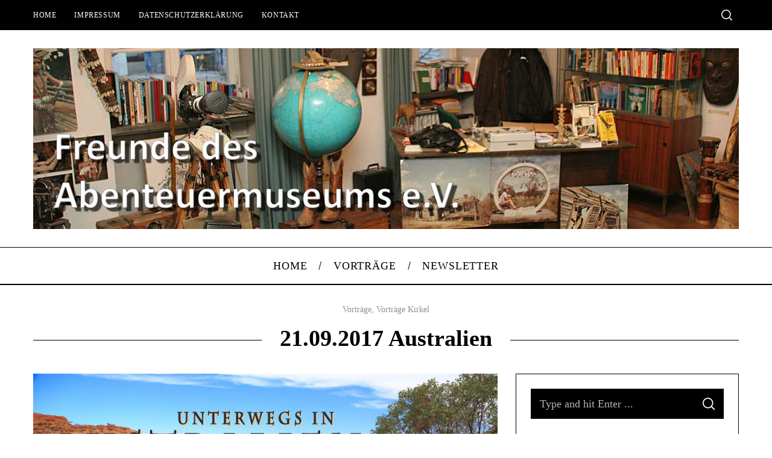

--- FILE ---
content_type: text/html; charset=UTF-8
request_url: http://www.abenteuermuseum.de/21-09-2017-australien/
body_size: 15929
content:
<!doctype html>
<html lang="de">
<head>
    <meta charset="UTF-8">
    <meta name="viewport" content="width=device-width, minimum-scale=1">
    <meta name="theme-color" content="#000000">
    <link rel="profile" href="http://gmpg.org/xfn/11">
    <meta name='robots' content='index, follow, max-image-preview:large, max-snippet:-1, max-video-preview:-1' />
	<style>img:is([sizes="auto" i], [sizes^="auto," i]) { contain-intrinsic-size: 3000px 1500px }</style>
	
	<!-- This site is optimized with the Yoast SEO plugin v26.7 - https://yoast.com/wordpress/plugins/seo/ -->
	<title>21.09.2017 Australien - Abenteuermuseum Saarbrücken</title>
	<meta name="description" content="Kaum ein Land verkörpert Ferne und einzigartige Flora und Fauna mehr als der kleinste Kontinent unserer Erde, Australien." />
	<link rel="canonical" href="http://www.abenteuermuseum.de/21-09-2017-australien/" />
	<meta property="og:locale" content="de_DE" />
	<meta property="og:type" content="article" />
	<meta property="og:title" content="21.09.2017 Australien - Abenteuermuseum Saarbrücken" />
	<meta property="og:description" content="Kaum ein Land verkörpert Ferne und einzigartige Flora und Fauna mehr als der kleinste Kontinent unserer Erde, Australien." />
	<meta property="og:url" content="http://www.abenteuermuseum.de/21-09-2017-australien/" />
	<meta property="og:site_name" content="Abenteuermuseum Saarbrücken" />
	<meta property="article:published_time" content="2017-07-03T18:41:47+00:00" />
	<meta property="og:image" content="http://www.abenteuermuseum.de/wp-content/uploads/2017/07/001.jpg" />
	<meta property="og:image:width" content="1024" />
	<meta property="og:image:height" content="683" />
	<meta property="og:image:type" content="image/jpeg" />
	<meta name="author" content="Markus" />
	<meta name="twitter:card" content="summary_large_image" />
	<meta name="twitter:label1" content="Verfasst von" />
	<meta name="twitter:data1" content="Markus" />
	<meta name="twitter:label2" content="Geschätzte Lesezeit" />
	<meta name="twitter:data2" content="1 Minute" />
	<script type="application/ld+json" class="yoast-schema-graph">{"@context":"https://schema.org","@graph":[{"@type":"Article","@id":"http://www.abenteuermuseum.de/21-09-2017-australien/#article","isPartOf":{"@id":"http://www.abenteuermuseum.de/21-09-2017-australien/"},"author":{"name":"Markus","@id":"https://www.abenteuermuseum.de/#/schema/person/49236d5bf9c619b18b06baffdbb9f290"},"headline":"21.09.2017 Australien","datePublished":"2017-07-03T18:41:47+00:00","mainEntityOfPage":{"@id":"http://www.abenteuermuseum.de/21-09-2017-australien/"},"wordCount":249,"image":{"@id":"http://www.abenteuermuseum.de/21-09-2017-australien/#primaryimage"},"thumbnailUrl":"http://www.abenteuermuseum.de/wp-content/uploads/2017/07/001.jpg","keywords":["Abenteuermuseum","Australien","Fraser Island","Kakadu","Kirkel","Uluru"],"articleSection":["Vorträge","Vorträge Kirkel"],"inLanguage":"de"},{"@type":"WebPage","@id":"http://www.abenteuermuseum.de/21-09-2017-australien/","url":"http://www.abenteuermuseum.de/21-09-2017-australien/","name":"21.09.2017 Australien - Abenteuermuseum Saarbrücken","isPartOf":{"@id":"https://www.abenteuermuseum.de/#website"},"primaryImageOfPage":{"@id":"http://www.abenteuermuseum.de/21-09-2017-australien/#primaryimage"},"image":{"@id":"http://www.abenteuermuseum.de/21-09-2017-australien/#primaryimage"},"thumbnailUrl":"http://www.abenteuermuseum.de/wp-content/uploads/2017/07/001.jpg","datePublished":"2017-07-03T18:41:47+00:00","author":{"@id":"https://www.abenteuermuseum.de/#/schema/person/49236d5bf9c619b18b06baffdbb9f290"},"description":"Kaum ein Land verkörpert Ferne und einzigartige Flora und Fauna mehr als der kleinste Kontinent unserer Erde, Australien.","breadcrumb":{"@id":"http://www.abenteuermuseum.de/21-09-2017-australien/#breadcrumb"},"inLanguage":"de","potentialAction":[{"@type":"ReadAction","target":["http://www.abenteuermuseum.de/21-09-2017-australien/"]}]},{"@type":"ImageObject","inLanguage":"de","@id":"http://www.abenteuermuseum.de/21-09-2017-australien/#primaryimage","url":"http://www.abenteuermuseum.de/wp-content/uploads/2017/07/001.jpg","contentUrl":"http://www.abenteuermuseum.de/wp-content/uploads/2017/07/001.jpg","width":1024,"height":683,"caption":"Australien"},{"@type":"BreadcrumbList","@id":"http://www.abenteuermuseum.de/21-09-2017-australien/#breadcrumb","itemListElement":[{"@type":"ListItem","position":1,"name":"Startseite","item":"https://www.abenteuermuseum.de/"},{"@type":"ListItem","position":2,"name":"21.09.2017 Australien"}]},{"@type":"WebSite","@id":"https://www.abenteuermuseum.de/#website","url":"https://www.abenteuermuseum.de/","name":"Abenteuermuseum Saarbrücken","description":"Freunde des Abenteuermuseums e.V.","potentialAction":[{"@type":"SearchAction","target":{"@type":"EntryPoint","urlTemplate":"https://www.abenteuermuseum.de/?s={search_term_string}"},"query-input":{"@type":"PropertyValueSpecification","valueRequired":true,"valueName":"search_term_string"}}],"inLanguage":"de"},{"@type":"Person","@id":"https://www.abenteuermuseum.de/#/schema/person/49236d5bf9c619b18b06baffdbb9f290","name":"Markus","image":{"@type":"ImageObject","inLanguage":"de","@id":"https://www.abenteuermuseum.de/#/schema/person/image/","url":"https://secure.gravatar.com/avatar/20ac53643fcc9a9b6dded84dcbe9b511eec8e809711446f446c9525916ee8f37?s=96&d=mm&r=g","contentUrl":"https://secure.gravatar.com/avatar/20ac53643fcc9a9b6dded84dcbe9b511eec8e809711446f446c9525916ee8f37?s=96&d=mm&r=g","caption":"Markus"},"url":"http://www.abenteuermuseum.de/author/markus/"}]}</script>
	<!-- / Yoast SEO plugin. -->


<link rel='dns-prefetch' href='//www.abenteuermuseum.de' />
<link rel="alternate" type="application/rss+xml" title="Abenteuermuseum Saarbrücken &raquo; Feed" href="http://www.abenteuermuseum.de/feed/" />
<link rel="alternate" type="application/rss+xml" title="Abenteuermuseum Saarbrücken &raquo; Kommentar-Feed" href="http://www.abenteuermuseum.de/comments/feed/" />
<script type="text/javascript">
/* <![CDATA[ */
window._wpemojiSettings = {"baseUrl":"https:\/\/s.w.org\/images\/core\/emoji\/16.0.1\/72x72\/","ext":".png","svgUrl":"https:\/\/s.w.org\/images\/core\/emoji\/16.0.1\/svg\/","svgExt":".svg","source":{"concatemoji":"http:\/\/www.abenteuermuseum.de\/wp-includes\/js\/wp-emoji-release.min.js?ver=6.8.3"}};
/*! This file is auto-generated */
!function(s,n){var o,i,e;function c(e){try{var t={supportTests:e,timestamp:(new Date).valueOf()};sessionStorage.setItem(o,JSON.stringify(t))}catch(e){}}function p(e,t,n){e.clearRect(0,0,e.canvas.width,e.canvas.height),e.fillText(t,0,0);var t=new Uint32Array(e.getImageData(0,0,e.canvas.width,e.canvas.height).data),a=(e.clearRect(0,0,e.canvas.width,e.canvas.height),e.fillText(n,0,0),new Uint32Array(e.getImageData(0,0,e.canvas.width,e.canvas.height).data));return t.every(function(e,t){return e===a[t]})}function u(e,t){e.clearRect(0,0,e.canvas.width,e.canvas.height),e.fillText(t,0,0);for(var n=e.getImageData(16,16,1,1),a=0;a<n.data.length;a++)if(0!==n.data[a])return!1;return!0}function f(e,t,n,a){switch(t){case"flag":return n(e,"\ud83c\udff3\ufe0f\u200d\u26a7\ufe0f","\ud83c\udff3\ufe0f\u200b\u26a7\ufe0f")?!1:!n(e,"\ud83c\udde8\ud83c\uddf6","\ud83c\udde8\u200b\ud83c\uddf6")&&!n(e,"\ud83c\udff4\udb40\udc67\udb40\udc62\udb40\udc65\udb40\udc6e\udb40\udc67\udb40\udc7f","\ud83c\udff4\u200b\udb40\udc67\u200b\udb40\udc62\u200b\udb40\udc65\u200b\udb40\udc6e\u200b\udb40\udc67\u200b\udb40\udc7f");case"emoji":return!a(e,"\ud83e\udedf")}return!1}function g(e,t,n,a){var r="undefined"!=typeof WorkerGlobalScope&&self instanceof WorkerGlobalScope?new OffscreenCanvas(300,150):s.createElement("canvas"),o=r.getContext("2d",{willReadFrequently:!0}),i=(o.textBaseline="top",o.font="600 32px Arial",{});return e.forEach(function(e){i[e]=t(o,e,n,a)}),i}function t(e){var t=s.createElement("script");t.src=e,t.defer=!0,s.head.appendChild(t)}"undefined"!=typeof Promise&&(o="wpEmojiSettingsSupports",i=["flag","emoji"],n.supports={everything:!0,everythingExceptFlag:!0},e=new Promise(function(e){s.addEventListener("DOMContentLoaded",e,{once:!0})}),new Promise(function(t){var n=function(){try{var e=JSON.parse(sessionStorage.getItem(o));if("object"==typeof e&&"number"==typeof e.timestamp&&(new Date).valueOf()<e.timestamp+604800&&"object"==typeof e.supportTests)return e.supportTests}catch(e){}return null}();if(!n){if("undefined"!=typeof Worker&&"undefined"!=typeof OffscreenCanvas&&"undefined"!=typeof URL&&URL.createObjectURL&&"undefined"!=typeof Blob)try{var e="postMessage("+g.toString()+"("+[JSON.stringify(i),f.toString(),p.toString(),u.toString()].join(",")+"));",a=new Blob([e],{type:"text/javascript"}),r=new Worker(URL.createObjectURL(a),{name:"wpTestEmojiSupports"});return void(r.onmessage=function(e){c(n=e.data),r.terminate(),t(n)})}catch(e){}c(n=g(i,f,p,u))}t(n)}).then(function(e){for(var t in e)n.supports[t]=e[t],n.supports.everything=n.supports.everything&&n.supports[t],"flag"!==t&&(n.supports.everythingExceptFlag=n.supports.everythingExceptFlag&&n.supports[t]);n.supports.everythingExceptFlag=n.supports.everythingExceptFlag&&!n.supports.flag,n.DOMReady=!1,n.readyCallback=function(){n.DOMReady=!0}}).then(function(){return e}).then(function(){var e;n.supports.everything||(n.readyCallback(),(e=n.source||{}).concatemoji?t(e.concatemoji):e.wpemoji&&e.twemoji&&(t(e.twemoji),t(e.wpemoji)))}))}((window,document),window._wpemojiSettings);
/* ]]> */
</script>
<!-- www.abenteuermuseum.de is managing ads with Advanced Ads 2.0.16 – https://wpadvancedads.com/ --><script id="abent-ready">
			window.advanced_ads_ready=function(e,a){a=a||"complete";var d=function(e){return"interactive"===a?"loading"!==e:"complete"===e};d(document.readyState)?e():document.addEventListener("readystatechange",(function(a){d(a.target.readyState)&&e()}),{once:"interactive"===a})},window.advanced_ads_ready_queue=window.advanced_ads_ready_queue||[];		</script>
		<style id='wp-emoji-styles-inline-css' type='text/css'>

	img.wp-smiley, img.emoji {
		display: inline !important;
		border: none !important;
		box-shadow: none !important;
		height: 1em !important;
		width: 1em !important;
		margin: 0 0.07em !important;
		vertical-align: -0.1em !important;
		background: none !important;
		padding: 0 !important;
	}
</style>
<link rel='stylesheet' id='wp-block-library-css' href='http://www.abenteuermuseum.de/wp-includes/css/dist/block-library/style.min.css?ver=6.8.3' type='text/css' media='all' />
<style id='classic-theme-styles-inline-css' type='text/css'>
/*! This file is auto-generated */
.wp-block-button__link{color:#fff;background-color:#32373c;border-radius:9999px;box-shadow:none;text-decoration:none;padding:calc(.667em + 2px) calc(1.333em + 2px);font-size:1.125em}.wp-block-file__button{background:#32373c;color:#fff;text-decoration:none}
</style>
<style id='global-styles-inline-css' type='text/css'>
:root{--wp--preset--aspect-ratio--square: 1;--wp--preset--aspect-ratio--4-3: 4/3;--wp--preset--aspect-ratio--3-4: 3/4;--wp--preset--aspect-ratio--3-2: 3/2;--wp--preset--aspect-ratio--2-3: 2/3;--wp--preset--aspect-ratio--16-9: 16/9;--wp--preset--aspect-ratio--9-16: 9/16;--wp--preset--color--black: #000000;--wp--preset--color--cyan-bluish-gray: #abb8c3;--wp--preset--color--white: #ffffff;--wp--preset--color--pale-pink: #f78da7;--wp--preset--color--vivid-red: #cf2e2e;--wp--preset--color--luminous-vivid-orange: #ff6900;--wp--preset--color--luminous-vivid-amber: #fcb900;--wp--preset--color--light-green-cyan: #7bdcb5;--wp--preset--color--vivid-green-cyan: #00d084;--wp--preset--color--pale-cyan-blue: #8ed1fc;--wp--preset--color--vivid-cyan-blue: #0693e3;--wp--preset--color--vivid-purple: #9b51e0;--wp--preset--gradient--vivid-cyan-blue-to-vivid-purple: linear-gradient(135deg,rgba(6,147,227,1) 0%,rgb(155,81,224) 100%);--wp--preset--gradient--light-green-cyan-to-vivid-green-cyan: linear-gradient(135deg,rgb(122,220,180) 0%,rgb(0,208,130) 100%);--wp--preset--gradient--luminous-vivid-amber-to-luminous-vivid-orange: linear-gradient(135deg,rgba(252,185,0,1) 0%,rgba(255,105,0,1) 100%);--wp--preset--gradient--luminous-vivid-orange-to-vivid-red: linear-gradient(135deg,rgba(255,105,0,1) 0%,rgb(207,46,46) 100%);--wp--preset--gradient--very-light-gray-to-cyan-bluish-gray: linear-gradient(135deg,rgb(238,238,238) 0%,rgb(169,184,195) 100%);--wp--preset--gradient--cool-to-warm-spectrum: linear-gradient(135deg,rgb(74,234,220) 0%,rgb(151,120,209) 20%,rgb(207,42,186) 40%,rgb(238,44,130) 60%,rgb(251,105,98) 80%,rgb(254,248,76) 100%);--wp--preset--gradient--blush-light-purple: linear-gradient(135deg,rgb(255,206,236) 0%,rgb(152,150,240) 100%);--wp--preset--gradient--blush-bordeaux: linear-gradient(135deg,rgb(254,205,165) 0%,rgb(254,45,45) 50%,rgb(107,0,62) 100%);--wp--preset--gradient--luminous-dusk: linear-gradient(135deg,rgb(255,203,112) 0%,rgb(199,81,192) 50%,rgb(65,88,208) 100%);--wp--preset--gradient--pale-ocean: linear-gradient(135deg,rgb(255,245,203) 0%,rgb(182,227,212) 50%,rgb(51,167,181) 100%);--wp--preset--gradient--electric-grass: linear-gradient(135deg,rgb(202,248,128) 0%,rgb(113,206,126) 100%);--wp--preset--gradient--midnight: linear-gradient(135deg,rgb(2,3,129) 0%,rgb(40,116,252) 100%);--wp--preset--font-size--small: 13px;--wp--preset--font-size--medium: 20px;--wp--preset--font-size--large: 36px;--wp--preset--font-size--x-large: 42px;--wp--preset--spacing--20: 0.44rem;--wp--preset--spacing--30: 0.67rem;--wp--preset--spacing--40: 1rem;--wp--preset--spacing--50: 1.5rem;--wp--preset--spacing--60: 2.25rem;--wp--preset--spacing--70: 3.38rem;--wp--preset--spacing--80: 5.06rem;--wp--preset--shadow--natural: 6px 6px 9px rgba(0, 0, 0, 0.2);--wp--preset--shadow--deep: 12px 12px 50px rgba(0, 0, 0, 0.4);--wp--preset--shadow--sharp: 6px 6px 0px rgba(0, 0, 0, 0.2);--wp--preset--shadow--outlined: 6px 6px 0px -3px rgba(255, 255, 255, 1), 6px 6px rgba(0, 0, 0, 1);--wp--preset--shadow--crisp: 6px 6px 0px rgba(0, 0, 0, 1);}:where(.is-layout-flex){gap: 0.5em;}:where(.is-layout-grid){gap: 0.5em;}body .is-layout-flex{display: flex;}.is-layout-flex{flex-wrap: wrap;align-items: center;}.is-layout-flex > :is(*, div){margin: 0;}body .is-layout-grid{display: grid;}.is-layout-grid > :is(*, div){margin: 0;}:where(.wp-block-columns.is-layout-flex){gap: 2em;}:where(.wp-block-columns.is-layout-grid){gap: 2em;}:where(.wp-block-post-template.is-layout-flex){gap: 1.25em;}:where(.wp-block-post-template.is-layout-grid){gap: 1.25em;}.has-black-color{color: var(--wp--preset--color--black) !important;}.has-cyan-bluish-gray-color{color: var(--wp--preset--color--cyan-bluish-gray) !important;}.has-white-color{color: var(--wp--preset--color--white) !important;}.has-pale-pink-color{color: var(--wp--preset--color--pale-pink) !important;}.has-vivid-red-color{color: var(--wp--preset--color--vivid-red) !important;}.has-luminous-vivid-orange-color{color: var(--wp--preset--color--luminous-vivid-orange) !important;}.has-luminous-vivid-amber-color{color: var(--wp--preset--color--luminous-vivid-amber) !important;}.has-light-green-cyan-color{color: var(--wp--preset--color--light-green-cyan) !important;}.has-vivid-green-cyan-color{color: var(--wp--preset--color--vivid-green-cyan) !important;}.has-pale-cyan-blue-color{color: var(--wp--preset--color--pale-cyan-blue) !important;}.has-vivid-cyan-blue-color{color: var(--wp--preset--color--vivid-cyan-blue) !important;}.has-vivid-purple-color{color: var(--wp--preset--color--vivid-purple) !important;}.has-black-background-color{background-color: var(--wp--preset--color--black) !important;}.has-cyan-bluish-gray-background-color{background-color: var(--wp--preset--color--cyan-bluish-gray) !important;}.has-white-background-color{background-color: var(--wp--preset--color--white) !important;}.has-pale-pink-background-color{background-color: var(--wp--preset--color--pale-pink) !important;}.has-vivid-red-background-color{background-color: var(--wp--preset--color--vivid-red) !important;}.has-luminous-vivid-orange-background-color{background-color: var(--wp--preset--color--luminous-vivid-orange) !important;}.has-luminous-vivid-amber-background-color{background-color: var(--wp--preset--color--luminous-vivid-amber) !important;}.has-light-green-cyan-background-color{background-color: var(--wp--preset--color--light-green-cyan) !important;}.has-vivid-green-cyan-background-color{background-color: var(--wp--preset--color--vivid-green-cyan) !important;}.has-pale-cyan-blue-background-color{background-color: var(--wp--preset--color--pale-cyan-blue) !important;}.has-vivid-cyan-blue-background-color{background-color: var(--wp--preset--color--vivid-cyan-blue) !important;}.has-vivid-purple-background-color{background-color: var(--wp--preset--color--vivid-purple) !important;}.has-black-border-color{border-color: var(--wp--preset--color--black) !important;}.has-cyan-bluish-gray-border-color{border-color: var(--wp--preset--color--cyan-bluish-gray) !important;}.has-white-border-color{border-color: var(--wp--preset--color--white) !important;}.has-pale-pink-border-color{border-color: var(--wp--preset--color--pale-pink) !important;}.has-vivid-red-border-color{border-color: var(--wp--preset--color--vivid-red) !important;}.has-luminous-vivid-orange-border-color{border-color: var(--wp--preset--color--luminous-vivid-orange) !important;}.has-luminous-vivid-amber-border-color{border-color: var(--wp--preset--color--luminous-vivid-amber) !important;}.has-light-green-cyan-border-color{border-color: var(--wp--preset--color--light-green-cyan) !important;}.has-vivid-green-cyan-border-color{border-color: var(--wp--preset--color--vivid-green-cyan) !important;}.has-pale-cyan-blue-border-color{border-color: var(--wp--preset--color--pale-cyan-blue) !important;}.has-vivid-cyan-blue-border-color{border-color: var(--wp--preset--color--vivid-cyan-blue) !important;}.has-vivid-purple-border-color{border-color: var(--wp--preset--color--vivid-purple) !important;}.has-vivid-cyan-blue-to-vivid-purple-gradient-background{background: var(--wp--preset--gradient--vivid-cyan-blue-to-vivid-purple) !important;}.has-light-green-cyan-to-vivid-green-cyan-gradient-background{background: var(--wp--preset--gradient--light-green-cyan-to-vivid-green-cyan) !important;}.has-luminous-vivid-amber-to-luminous-vivid-orange-gradient-background{background: var(--wp--preset--gradient--luminous-vivid-amber-to-luminous-vivid-orange) !important;}.has-luminous-vivid-orange-to-vivid-red-gradient-background{background: var(--wp--preset--gradient--luminous-vivid-orange-to-vivid-red) !important;}.has-very-light-gray-to-cyan-bluish-gray-gradient-background{background: var(--wp--preset--gradient--very-light-gray-to-cyan-bluish-gray) !important;}.has-cool-to-warm-spectrum-gradient-background{background: var(--wp--preset--gradient--cool-to-warm-spectrum) !important;}.has-blush-light-purple-gradient-background{background: var(--wp--preset--gradient--blush-light-purple) !important;}.has-blush-bordeaux-gradient-background{background: var(--wp--preset--gradient--blush-bordeaux) !important;}.has-luminous-dusk-gradient-background{background: var(--wp--preset--gradient--luminous-dusk) !important;}.has-pale-ocean-gradient-background{background: var(--wp--preset--gradient--pale-ocean) !important;}.has-electric-grass-gradient-background{background: var(--wp--preset--gradient--electric-grass) !important;}.has-midnight-gradient-background{background: var(--wp--preset--gradient--midnight) !important;}.has-small-font-size{font-size: var(--wp--preset--font-size--small) !important;}.has-medium-font-size{font-size: var(--wp--preset--font-size--medium) !important;}.has-large-font-size{font-size: var(--wp--preset--font-size--large) !important;}.has-x-large-font-size{font-size: var(--wp--preset--font-size--x-large) !important;}
:where(.wp-block-post-template.is-layout-flex){gap: 1.25em;}:where(.wp-block-post-template.is-layout-grid){gap: 1.25em;}
:where(.wp-block-columns.is-layout-flex){gap: 2em;}:where(.wp-block-columns.is-layout-grid){gap: 2em;}
:root :where(.wp-block-pullquote){font-size: 1.5em;line-height: 1.6;}
</style>
<link rel='stylesheet' id='contact-form-7-css' href='http://www.abenteuermuseum.de/wp-content/plugins/contact-form-7/includes/css/styles.css?ver=6.1.4' type='text/css' media='all' />
<link rel='stylesheet' id='sc-frontend-style-css' href='http://www.abenteuermuseum.de/wp-content/plugins/shortcodes-indep/css/frontend-style.css?ver=6.8.3' type='text/css' media='all' />
<link rel='stylesheet' id='main-style-css' href='http://www.abenteuermuseum.de/wp-content/themes/simplemag/style.css?ver=5.5' type='text/css' media='all' />
<link rel='stylesheet' id='tablepress-default-css' href='http://www.abenteuermuseum.de/wp-content/plugins/tablepress/css/build/default.css?ver=3.2.6' type='text/css' media='all' />
<style id='simplemag-inline-css-inline-css' type='text/css'>
:root { --site-background: #fff; --site-color: #444; --hp-sections-space: 100px; } .site-header .site-branding { max-width: 1170px; } .main-menu .sub-links .active-link, .main-menu .mega-menu-item:hover .item-title a, .main-menu > ul > .sub-menu-columns > .sub-menu > .sub-links > li > a { color: #ffcc0d; } .main-menu .sub-menu-two-columns > .sub-menu > .sub-links li a:after { background-color: #ffcc0d; } .main-menu .posts-loading:after { border-top-color: #ffcc0d; border-bottom-color: #ffcc0d; } .main-menu > ul > .link-arrow > a > span:after { border-color: transparent transparent #ffcc0d; } .main-menu > ul > li > .sub-menu { border-top-color: #ffcc0d; } .sidebar .widget { border-bottom-color: #000; } .footer-sidebar .widget_rss li:after, .footer-sidebar .widget_pages li:after, .footer-sidebar .widget_nav_menu li:after, .footer-sidebar .widget_categories ul li:after, .footer-sidebar .widget_recent_entries li:after, .footer-sidebar .widget_recent_comments li:after, .widget_nav_menu li:not(:last-of-type):after { background-color: #585b61; } .entry-title, .section-title { text-transform: capitalize; } @media only screen and (min-width: 960px) { .gallery-carousel__image img { height: 580px; } } .global-sliders .entry-title, .full-width-image .title, .full-width-video .title {font-size: 18px;} @media screen and (min-width: 300px) { .global-sliders .entry-title, .full-width-image .title, .full-width-video .title { font-size: calc(18px + (42 - 18) * ((100vw - 300px) / (1600 - 300))); } } @media screen and (min-width: 1600px) { .global-sliders .entry-title, .full-width-image .title, .full-width-video .title {font-size: 42px;} }.section-title .title {font-size: 22px;} @media screen and (min-width: 300px) { .section-title .title { font-size: calc(22px + (32 - 22) * ((100vw - 300px) / (1600 - 300))); } } @media screen and (min-width: 1600px) { .section-title .title {font-size: 32px;} }.page-title .entry-title {font-size: 24px;} @media screen and (min-width: 300px) { .page-title .entry-title { font-size: calc(24px + (42 - 24) * ((100vw - 300px) / (1600 - 300))); } } @media screen and (min-width: 1600px) { .page-title .entry-title {font-size: 42px;} }.entries .entry-title {font-size: 18px;} @media screen and (min-width: 300px) { .entries .entry-title { font-size: calc(18px + (18 - 18) * ((100vw - 300px) / (1600 - 300))); } } @media screen and (min-width: 1600px) { .entries .entry-title {font-size: 18px;} }
</style>
<script type="text/javascript" src="http://www.abenteuermuseum.de/wp-includes/js/jquery/jquery.min.js?ver=3.7.1" id="jquery-core-js"></script>
<script type="text/javascript" src="http://www.abenteuermuseum.de/wp-includes/js/jquery/jquery-migrate.min.js?ver=3.4.1" id="jquery-migrate-js"></script>
<link rel="https://api.w.org/" href="http://www.abenteuermuseum.de/wp-json/" /><link rel="alternate" title="JSON" type="application/json" href="http://www.abenteuermuseum.de/wp-json/wp/v2/posts/427" /><link rel="EditURI" type="application/rsd+xml" title="RSD" href="http://www.abenteuermuseum.de/xmlrpc.php?rsd" />
<meta name="generator" content="WordPress 6.8.3" />
<link rel='shortlink' href='http://www.abenteuermuseum.de/?p=427' />
<link rel="alternate" title="oEmbed (JSON)" type="application/json+oembed" href="http://www.abenteuermuseum.de/wp-json/oembed/1.0/embed?url=http%3A%2F%2Fwww.abenteuermuseum.de%2F21-09-2017-australien%2F" />
<link rel="alternate" title="oEmbed (XML)" type="text/xml+oembed" href="http://www.abenteuermuseum.de/wp-json/oembed/1.0/embed?url=http%3A%2F%2Fwww.abenteuermuseum.de%2F21-09-2017-australien%2F&#038;format=xml" />
<meta name="generator" content="Redux 4.5.10" /><!-- Analytics by WP Statistics - https://wp-statistics.com -->
<link rel="icon" href="http://www.abenteuermuseum.de/wp-content/uploads/2016/06/cropped-001-32x32.jpg" sizes="32x32" />
<link rel="icon" href="http://www.abenteuermuseum.de/wp-content/uploads/2016/06/cropped-001-192x192.jpg" sizes="192x192" />
<link rel="apple-touch-icon" href="http://www.abenteuermuseum.de/wp-content/uploads/2016/06/cropped-001-180x180.jpg" />
<meta name="msapplication-TileImage" content="http://www.abenteuermuseum.de/wp-content/uploads/2016/06/cropped-001-270x270.jpg" />
<style id="ti_option-dynamic-css" title="dynamic-css" class="redux-options-output">:root{--font_titles-font-family:Roboto;--font_titles-font-weight:700;--font_titles-subsets:latin;--titles_size-font-size:32px;--silder_titles_size-font-size:42px;--post_item_titles_size-font-size:18px;--single_font_size-font-size:42px;--font_text-font-family:Georgia, serif;--entry_content_font-font-size:18px;--entry_content_font-line-height:28px;--main_site_color:#ffcc0d;--secondary_site_color:#000000;--header_site_color:#ffffff;--site_top_strip_links-regular:#ffffff;--site_top_strip_links-hover:#ffcc0d;--slider_tint:#000000;--slider_tint_strength:0.1;--slider_tint_strength_hover:0.7;--footer_color:#111111;--footer_titles:#ffcc0d;--footer_text:#ffffff;--footer_links-regular:#8c919b;--footer_links-hover:#ffcc0d;}.menu, .entry-meta, .see-more, .read-more, .read-more-link, .nav-title, .related-posts-tabs li a, #submit, .copyright{font-family:Roboto;font-weight:500;font-style:normal;}.secondary-menu > ul > li{font-size:12px;}.main-menu > ul > li{font-size:18px;}.top-strip, .secondary-menu .sub-menu, .top-strip .search-form input[type="text"], .top-strip .social li ul{background-color:#000000;}.top-strip{border-bottom:0px solid #000;}.top-strip .social li a{color:#8c919b;}.main-menu{background-color:#ffffff;}.main-menu > ul > li{color:#000;}.main-menu > ul > li:hover{color:#333;}.main-menu > ul > li > a:before{background-color:#eeeeee;}.main-menu{border-top:1px solid #000;}.main-menu{border-bottom:2px solid #000;}.main-menu .sub-menu{background-color:#000000;}.main-menu .sub-menu li, .mega-menu-posts .item-title{color:#ffffff;}.main-menu .sub-menu li:hover, .mega-menu-posts .item-title:hover{color:#ffcc0d;}.sidebar{border-top:1px solid #000;border-bottom:1px solid #000;border-left:1px solid #000;border-right:1px solid #000;}.slide-dock{background-color:#ffffff;}.slide-dock__title, .slide-dock p{color:#000000;}.slide-dock .entry-meta a, .slide-dock .entry-title{color:#000000;}.footer-border-top, .footer-sidebar .widget-area:before, .footer-sidebar .widget{border-top:1px dotted #585b61;border-bottom:1px dotted #585b61;border-left:1px dotted #585b61;border-right:1px dotted #585b61;}.full-width-sidebar{background-color:#f8f8f8;}.full-width-sidebar, .full-width-sidebar a{color:#000000;}.copyright{background-color:#000000;}.copyright, .copyright a{color:#ffffff;}</style></head>

<body class="wp-singular post-template-default single single-post postid-427 single-format-standard wp-embed-responsive wp-theme-simplemag simplemag-5-5 ltr single-vortraege single-vortrag-kirkel top-strip-fixed layout-full aa-prefix-abent- aa-disabled-bots">

    <section class="no-print top-strip">

        
        <div class="wrapper">

            <div id="mobile-menu-reveal" class="icon-button mobile-menu-reveal"><i class="hamburger-icon"></i></div>

            
            
        <nav class="secondary-menu" role="navigation" aria-label="Secondary Menu"><ul id="secondary_menu" class="menu"><li id="menu-item-4" class="menu-item menu-item-type-custom menu-item-object-custom menu-item-4"><a href="http://www.Abenteuermuseum.de">Home</a></li>
<li id="menu-item-10" class="menu-item menu-item-type-post_type menu-item-object-page menu-item-10"><a href="http://www.abenteuermuseum.de/impressum/">Impressum</a></li>
<li id="menu-item-132" class="menu-item menu-item-type-post_type menu-item-object-page menu-item-132"><a href="http://www.abenteuermuseum.de/datenschutzerklaerung/">Datenschutzerklärung</a></li>
<li id="menu-item-155" class="menu-item menu-item-type-post_type menu-item-object-page menu-item-155"><a href="http://www.abenteuermuseum.de/kontakt/">Kontakt</a></li>
</ul></nav>
            
                <div class="right-side">

                    
                    <div id="search-reveal" class="icon-button search-reveal"><svg class="sm-svg-icon icon-search" width="18" height="18" aria-hidden="true" role="img" xmlns="http://www.w3.org/2000/svg" viewBox="0 0 24 24"><path d="M0 10.498c0 5.786 4.711 10.498 10.497 10.498 2.514 0 4.819-.882 6.627-2.362l8.364 8.365L27 25.489l-8.366-8.365a10.4189 10.4189 0 0 0 2.361-6.626C20.995 4.712 16.284 0 10.497 0 4.711 0 0 4.712 0 10.498zm2.099 0c0-4.65 3.748-8.398 8.398-8.398 4.651 0 8.398 3.748 8.398 8.398 0 4.651-3.747 8.398-8.398 8.398-4.65 0-8.398-3.747-8.398-8.398z"></path></svg></div>
                    
                </div>

            
        </div><!-- .wrapper -->

    </section><!-- .top-strip -->



        <header id="masthead" class="site-header" role="banner" class="clearfix">
        <div id="branding" class="anmtd">
            <div class="wrapper">
            
<div class="header-row header-default">
    <a href="http://www.abenteuermuseum.de" class="site-branding" rel="home"><img class="site-logo" src="http://www.abenteuermuseum.de/wp-content/uploads/2016/06/002.jpg" alt="Abenteuermuseum Saarbrücken - Freunde des Abenteuermuseums e.V." width="1170" height="300" /></a>
    </div><!-- .header-default -->            </div><!-- .wrapper -->
        </div><!-- #branding -->
    </header><!-- #masthead -->
    
    
    
        <nav class="no-print anmtd main-menu" role="navigation" aria-label="Main Menu"><ul id="main_menu" class="menu"><li id="menu-item-67" class="menu-item menu-item-type-custom menu-item-object-custom menu-item-home"><a href="http://www.abenteuermuseum.de"><span>Home</span></a></li>
<li id="menu-item-71" class="menu-item menu-item-type-post_type menu-item-object-page"><a href="http://www.abenteuermuseum.de/vortraege/"><span>Vorträge</span></a></li>
<li id="menu-item-150" class="menu-item menu-item-type-post_type menu-item-object-page"><a href="http://www.abenteuermuseum.de/newsletter/"><span>Newsletter</span></a></li>
</ul></nav>
    <main id="content" class="site-content anmtd" role="main">

    
        <div id="post-427" class="post-427 post type-post status-publish format-standard has-post-thumbnail hentry category-vortraege category-vortrag-kirkel tag-abenteuermuseum tag-australien tag-fraser-island tag-kakadu tag-kirkel tag-uluru">

            
        <header class="entry-header page-header">
            <div class="wrapper">

                <div class="entry-meta"><span class="entry-category"><a href="http://www.abenteuermuseum.de/category/vortraege/" rel="category tag">Vorträge</a>, <a href="http://www.abenteuermuseum.de/category/vortraege/vortrag-kirkel/" rel="category tag">Vorträge Kirkel</a></span></div>
                <div class="page-title single-title title-with-sep">
                    <h1 class="entry-title">21.09.2017 Australien</h1>
                </div>

                
            </div>
        </header>


    
            
            <div class="wrapper">
                <div class="grids">

                            <div class="grid-8 column-1 content-with-sidebar">
            
                    

                    
        <div class="entry-media above-content-media">
            
	
		<figure class="base-image">

            <img width="770" height="514" src="http://www.abenteuermuseum.de/wp-content/uploads/2017/07/001-770x514.jpg" class="attachment-medium-size size-medium-size wp-post-image" alt="Australien" decoding="async" fetchpriority="high" srcset="http://www.abenteuermuseum.de/wp-content/uploads/2017/07/001-770x514.jpg 770w, http://www.abenteuermuseum.de/wp-content/uploads/2017/07/001-300x200.jpg 300w, http://www.abenteuermuseum.de/wp-content/uploads/2017/07/001-768x512.jpg 768w, http://www.abenteuermuseum.de/wp-content/uploads/2017/07/001.jpg 1024w, http://www.abenteuermuseum.de/wp-content/uploads/2017/07/001-600x400.jpg 600w, http://www.abenteuermuseum.de/wp-content/uploads/2017/07/001-370x247.jpg 370w, http://www.abenteuermuseum.de/wp-content/uploads/2017/07/001-270x180.jpg 270w, http://www.abenteuermuseum.de/wp-content/uploads/2017/07/001-570x380.jpg 570w, http://www.abenteuermuseum.de/wp-content/uploads/2017/07/001-870x580.jpg 870w" sizes="(max-width: 770px) 100vw, 770px" />
            		</figure>

	        </div>

    

                    

                    

                    
                    
                    <article class="clearfix post-has-dropcap single-box entry-content">
                        <p>Kaum ein Land verkörpert Ferne und einzigartige Flora und Fauna mehr als der kleinste Kontinent unserer Erde, Australien. In Down Under unterwegs zu sein, bedeutet unterschiedlichste Klimazonen und vielfältigste Landschaftsformen kennen zu lernen. Der Fotograf und Biologe Daniel Spohn nimmt Sie in seiner live kommentierten Audiovisionsschau mit durch zahlreiche Nationalparks entlang der grünen Küsten und quer durchs rote Outback.</p>
<p>Die per Wohnmobil, Allradfahrzeug und Fähre zurückgelegte Reiseroute durch Australien passiert Wahrzeichen wie den Uluru (Ayers Rock) und die 12 Apostel, durchquert die Regenwälder des Goldcoast Hinterland, die Gebirgszüge der MacDonnell Ranges und die Flussauen des Kakadu Nationalparks und führt zu paradiesischen Inseln wie Fraser Island und Kangaroo Island. Die faszinierende Tierwelt Australiens ist dabei ebenso variantenreich und einzigartig wie die Landschaften, welche sie bewohnen. Neben den australischen Wappentieren Känguruh und Emu kommen auch weitere, skurrile Vertreter der Beuteltiere und Vögel sowie Reptilien nicht zu kurz. Auf den Spuren der ersten europäischen Kolonisten, sowie der Erstbevölkerung des Kontinents durch die Aborigines, werden einige der historisch wichtigen und mythologisch heute noch bedeutsamen Stätten besucht. Spätestens danach, wird Australien auch Sie in seinen Bann gezogen haben.</p>
<p><b>Bitte beachten Sie,</b> <b>dass aus organisatorischen Gründen eine Platzreservierung</b> für die Vorträge notwendig ist. Nutzen Sie dazu einfach das Online-Kontaktformular. Sie finden dieses unter der jeweiligen Veranstaltung. Auf der Seite des Bildungszentrums. Vielen Dank!</p>
<h3><a href="https://www.bildungszentrum-kirkel.de/kultur-im-bzk/vortragsreihe-der-freunde-des-abenteuermuseums/anmeldung-vortrag-australien.html" target="_blank" rel="noopener noreferrer">Platz Reservieren</a></h3>
<p>Ort: <strong>Bildungszentrum Kirkel</strong><br />
Termin: <strong>.21.09.2017 um 19:00 Uhr<br />
</strong>Referent:<strong> Daniel Spohn<br />
</strong></p>
<p><a href="http://www.danielspohn.de" target="_blank" rel="noopener">www.danielspohn.de</a></p>
<p><img decoding="async" class="aligncenter size-large wp-image-430" src="http://www.abenteuermuseum.de/wp-content/uploads/2017/07/004-1024x683.jpg" alt="" width="1024" height="683" srcset="http://www.abenteuermuseum.de/wp-content/uploads/2017/07/004.jpg 1024w, http://www.abenteuermuseum.de/wp-content/uploads/2017/07/004-300x200.jpg 300w, http://www.abenteuermuseum.de/wp-content/uploads/2017/07/004-768x512.jpg 768w, http://www.abenteuermuseum.de/wp-content/uploads/2017/07/004-600x400.jpg 600w, http://www.abenteuermuseum.de/wp-content/uploads/2017/07/004-370x247.jpg 370w, http://www.abenteuermuseum.de/wp-content/uploads/2017/07/004-270x180.jpg 270w, http://www.abenteuermuseum.de/wp-content/uploads/2017/07/004-570x380.jpg 570w, http://www.abenteuermuseum.de/wp-content/uploads/2017/07/004-770x514.jpg 770w, http://www.abenteuermuseum.de/wp-content/uploads/2017/07/004-870x580.jpg 870w" sizes="(max-width: 1024px) 100vw, 1024px" /></p>
<p><img decoding="async" class="aligncenter size-large wp-image-431" src="http://www.abenteuermuseum.de/wp-content/uploads/2017/07/002-1024x683.jpg" alt="" width="1024" height="683" srcset="http://www.abenteuermuseum.de/wp-content/uploads/2017/07/002.jpg 1024w, http://www.abenteuermuseum.de/wp-content/uploads/2017/07/002-300x200.jpg 300w, http://www.abenteuermuseum.de/wp-content/uploads/2017/07/002-768x512.jpg 768w, http://www.abenteuermuseum.de/wp-content/uploads/2017/07/002-600x400.jpg 600w, http://www.abenteuermuseum.de/wp-content/uploads/2017/07/002-370x247.jpg 370w, http://www.abenteuermuseum.de/wp-content/uploads/2017/07/002-270x180.jpg 270w, http://www.abenteuermuseum.de/wp-content/uploads/2017/07/002-570x380.jpg 570w, http://www.abenteuermuseum.de/wp-content/uploads/2017/07/002-770x514.jpg 770w, http://www.abenteuermuseum.de/wp-content/uploads/2017/07/002-870x580.jpg 870w" sizes="(max-width: 1024px) 100vw, 1024px" /></p>
<p><img loading="lazy" decoding="async" class="aligncenter size-large wp-image-432" src="http://www.abenteuermuseum.de/wp-content/uploads/2017/07/003-1024x683.jpg" alt="" width="1024" height="683" srcset="http://www.abenteuermuseum.de/wp-content/uploads/2017/07/003.jpg 1024w, http://www.abenteuermuseum.de/wp-content/uploads/2017/07/003-300x200.jpg 300w, http://www.abenteuermuseum.de/wp-content/uploads/2017/07/003-768x512.jpg 768w, http://www.abenteuermuseum.de/wp-content/uploads/2017/07/003-600x400.jpg 600w, http://www.abenteuermuseum.de/wp-content/uploads/2017/07/003-370x247.jpg 370w, http://www.abenteuermuseum.de/wp-content/uploads/2017/07/003-270x180.jpg 270w, http://www.abenteuermuseum.de/wp-content/uploads/2017/07/003-570x380.jpg 570w, http://www.abenteuermuseum.de/wp-content/uploads/2017/07/003-770x514.jpg 770w, http://www.abenteuermuseum.de/wp-content/uploads/2017/07/003-870x580.jpg 870w" sizes="auto, (max-width: 1024px) 100vw, 1024px" /></p>
<p><strong> </strong></p>
                    </article><!-- .entry-content -->

                    
                    

                    <div class="single-box single-tags"><div class="tag-box"><div class="written-by tag-box-title">Tags from the story</div><a href="http://www.abenteuermuseum.de/tag/abenteuermuseum/" rel="tag">Abenteuermuseum</a>, <a href="http://www.abenteuermuseum.de/tag/australien/" rel="tag">Australien</a>, <a href="http://www.abenteuermuseum.de/tag/fraser-island/" rel="tag">Fraser Island</a>, <a href="http://www.abenteuermuseum.de/tag/kakadu/" rel="tag">Kakadu</a>, <a href="http://www.abenteuermuseum.de/tag/kirkel/" rel="tag">Kirkel</a>, <a href="http://www.abenteuermuseum.de/tag/uluru/" rel="tag">Uluru</a></div></div>

                    
                        
                        <div class="single-box single-social ">

                            
                            
    <div class="social-sharing link-layout social-colors" data-permalink="http://www.abenteuermuseum.de/21-09-2017-australien/">

        <a class="share-item share-facebook" href="http://www.facebook.com/sharer.php?u=http://www.abenteuermuseum.de/21-09-2017-australien/&t=21.09.2017 Australien" target="blank">
            <svg class="sm-svg-icon icon-facebook" width="16" height="16" aria-hidden="true" role="img" focusable="false" viewBox="0 0 24 24" version="1.1" xmlns="http://www.w3.org/2000/svg" xmlns:xlink="http://www.w3.org/1999/xlink"><path d="M15.717 8.828h-2.848V6.96c0-.701.465-.865.792-.865h2.01V3.011L12.903 3C9.83 3 9.131 5.3 9.131 6.773v2.055H7.353v3.179h1.778V21h3.738v-8.993h2.522l.326-3.179z"/></svg>            <span class="share-label">Facebook</span>        </a>

        <a class="share-item share-twitter" href="https://twitter.com/intent/tweet?original_referer=http://www.abenteuermuseum.de/21-09-2017-australien/&text=21.09.2017 Australien&tw_p=tweetbutton&url=http://www.abenteuermuseum.de/21-09-2017-australien/" target="_blank">
            <svg class="sm-svg-icon icon-twitter" width="16" height="16" aria-hidden="true" role="img" focusable="false" viewBox="0 0 24 24" version="1.1" xmlns="http://www.w3.org/2000/svg" xmlns:xlink="http://www.w3.org/1999/xlink"><path d="M22.23,5.924c-0.736,0.326-1.527,0.547-2.357,0.646c0.847-0.508,1.498-1.312,1.804-2.27 c-0.793,0.47-1.671,0.812-2.606,0.996C18.324,4.498,17.257,4,16.077,4c-2.266,0-4.103,1.837-4.103,4.103 c0,0.322,0.036,0.635,0.106,0.935C8.67,8.867,5.647,7.234,3.623,4.751C3.27,5.357,3.067,6.062,3.067,6.814 c0,1.424,0.724,2.679,1.825,3.415c-0.673-0.021-1.305-0.206-1.859-0.513c0,0.017,0,0.034,0,0.052c0,1.988,1.414,3.647,3.292,4.023 c-0.344,0.094-0.707,0.144-1.081,0.144c-0.264,0-0.521-0.026-0.772-0.074c0.522,1.63,2.038,2.816,3.833,2.85 c-1.404,1.1-3.174,1.756-5.096,1.756c-0.331,0-0.658-0.019-0.979-0.057c1.816,1.164,3.973,1.843,6.29,1.843 c7.547,0,11.675-6.252,11.675-11.675c0-0.178-0.004-0.355-0.012-0.531C20.985,7.47,21.68,6.747,22.23,5.924z"></path></svg>            <span class="share-label">Twitter</span>        </a>

                <a data-pin-custom="true" class="share-item share-pinterest" href="//pinterest.com/pin/create/button/?url=http://www.abenteuermuseum.de/21-09-2017-australien/&media=http://www.abenteuermuseum.de/wp-content/uploads/2017/07/001-1024x683.jpg&description=21.09.2017 Australien" target="_blank">
            <svg class="sm-svg-icon icon-pinterest" width="16" height="16" aria-hidden="true" role="img" focusable="false" viewBox="0 0 24 24" version="1.1" xmlns="http://www.w3.org/2000/svg" xmlns:xlink="http://www.w3.org/1999/xlink"><path d="M12.289,2C6.617,2,3.606,5.648,3.606,9.622c0,1.846,1.025,4.146,2.666,4.878c0.25,0.111,0.381,0.063,0.439-0.169 c0.044-0.175,0.267-1.029,0.365-1.428c0.032-0.128,0.017-0.237-0.091-0.362C6.445,11.911,6.01,10.75,6.01,9.668 c0-2.777,2.194-5.464,5.933-5.464c3.23,0,5.49,2.108,5.49,5.122c0,3.407-1.794,5.768-4.13,5.768c-1.291,0-2.257-1.021-1.948-2.277 c0.372-1.495,1.089-3.112,1.089-4.191c0-0.967-0.542-1.775-1.663-1.775c-1.319,0-2.379,1.309-2.379,3.059 c0,1.115,0.394,1.869,0.394,1.869s-1.302,5.279-1.54,6.261c-0.405,1.666,0.053,4.368,0.094,4.604 c0.021,0.126,0.167,0.169,0.25,0.063c0.129-0.165,1.699-2.419,2.142-4.051c0.158-0.59,0.817-2.995,0.817-2.995 c0.43,0.784,1.681,1.446,3.013,1.446c3.963,0,6.822-3.494,6.822-7.833C20.394,5.112,16.849,2,12.289,2"></path></svg>            <span class="share-label">Pinterest</span>        </a>

        
        <div class="share-item share-more">

            <span class="share-plus"></span>

            <div class="share-more-items">
                <a class="share-linkedin" href="http://www.linkedin.com/shareArticle?mini=true&amp;url=http://www.abenteuermuseum.de/21-09-2017-australien/&amp;title=21.09.2017 Australien&amp;source=Abenteuermuseum Saarbrücken" target="_blank">
                    <span class="share-label">LinkedIn</span>
                </a>

                <a class="share-mail" href="mailto:?subject=21.09.2017 Australien&body=http://www.abenteuermuseum.de/21-09-2017-australien/">
                    <span class="share-label">Email</span>
                </a>
            </div>

        </div>

        
    </div><!-- social-sharing -->

                        </div>

                    
                    
                    
                    
                    
<div id="comments" class="single-box comments-area comments-closed">

	<div class="single-box-title comments-title-wrap no-responses">
		<span class="main-font comments-title">
		0 replies on &ldquo;21.09.2017 Australien&rdquo;		</span><!-- .comments-title -->

		
	</div><!-- .comments-title-wrap -->

	
</div><!-- #comments -->
                
                    </div><!-- .grid-8 -->
                    
<div class="grid-4 column-2">
    <aside class="sidebar" role="complementary">
        <div id="search-2" class="widget widget_search">


<form role="search" method="get" class="search-form" action="http://www.abenteuermuseum.de/">
    <label for="search-form-695f879f2e95e">
        <span class="screen-reader-text">Search for:</span>
    </label>
    <div class="input-holder">
        <input type="search" id="search-form-695f879f2e95e" class="search-field" placeholder="Type and hit Enter ..." value="" name="s" />
        <button type="submit" class="search-submit"><svg class="sm-svg-icon icon-search" width="20" height="20" aria-hidden="true" role="img" focusable="false" xmlns="http://www.w3.org/2000/svg" viewBox="0 0 24 24"><path d="M0 10.498c0 5.786 4.711 10.498 10.497 10.498 2.514 0 4.819-.882 6.627-2.362l8.364 8.365L27 25.489l-8.366-8.365a10.4189 10.4189 0 0 0 2.361-6.626C20.995 4.712 16.284 0 10.497 0 4.711 0 0 4.712 0 10.498zm2.099 0c0-4.65 3.748-8.398 8.398-8.398 4.651 0 8.398 3.748 8.398 8.398 0 4.651-3.747 8.398-8.398 8.398-4.65 0-8.398-3.747-8.398-8.398z"></path></svg><span class="screen-reader-text">Search</span></button>
    </div>
</form></div><div id="text-2" class="widget widget_text"><h3>Seiteninhalt</h3>			<div class="textwidget"><li class="cat-item cat-item-3"><a href="http://www.abenteuermuseum.de/" >Home</a></li>
<li class="cat-item cat-item-3"><a href="http://www.abenteuermuseum.de/category/vortraege/vortrag-saarbruecken/" >Vorträge Saarbrücken</a></li>
<li class="cat-item cat-item-4"><a href="http://www.abenteuermuseum.de/category/vortraege/vortrag-kirkel/" >Vorträge Kirkel</a>
</li>
<li class="cat-item cat-item-4"><a href=" http://www.abenteuermuseum.de/abenteuermuseum-saarbruecken/" >Das Museum</a>
<li class="cat-item cat-item-4"><a href="http://www.abenteuermuseum.de/archiv-vortraege-saarbruecken" >Bisherige Veranstaltungen</a>
</li></div>
		</div><div id="text-3" class="widget widget_text"><h3>Programmflyer 2025</h3>			<div class="textwidget"><a href="http://www.abenteuermuseum.de/wp-content/uploads/2024/11/Flyer2025_kompl.pdf" target="_blank"><img src="http://www.abenteuermuseum.de/wp-content/uploads/2024/11/Flyer2025_t.jpg"></a>
<a href="http://www.abenteuermuseum.de/wp-content/uploads/2025/09/Flyer_2025_2.pdf" target="_blank"><img src="http://www.abenteuermuseum.de/wp-content/uploads/2025/01/Flyer25AK.jpg"></a></div>
		</div>    </aside><!-- .sidebar -->
</div>
                
                </div><!-- .grids -->
            </div><!-- .wrapper -->
        </div><!-- .post -->

    
    </main><!-- #content -->

    

    <footer id="footer" class="no-print anmtd" role="contentinfo">

        
        
        <div class="copyright">
            <div class="wrapper">
                <div class="grid">
                    <div class="col-sm-12 col-md-10">
                        (c) Freunde des Abenteuermuseums e.V. <a href="http://www.Abenteuermuseum.de/impressum">Impressum</a>                    </div>
                    <div class="col-sm-12 col-md-2 text-right">
                        <a href="#" class="icon-n-txt back-top">Back to top<i class="sm-chevron-up"></i></a>
                    </div>
                </div>
            </div>
        </div>

    </footer><!-- #footer -->


<div id="offcanvas" class="site-offcanvas">

    
    <div class="offcanvas-search offcanvas-panel offcanvas-panel--modal">
        <span id="offcanvas-modal-close" class="icon-button offcanvas-close"><i class="close-icon"></i></span>

        <div class="modal--search-form">
            <div class="wrapper">
                


<form role="search" method="get" class="search-form" action="http://www.abenteuermuseum.de/">
    <label for="search-form-695f879f2ebdf">
        <span class="screen-reader-text">Search for:</span>
    </label>
    <div class="input-holder">
        <input type="search" id="search-form-695f879f2ebdf" class="search-field" placeholder="Type and hit Enter ..." value="" name="s" />
        <button type="submit" class="search-submit"><svg class="sm-svg-icon icon-search" width="20" height="20" aria-hidden="true" role="img" focusable="false" xmlns="http://www.w3.org/2000/svg" viewBox="0 0 24 24"><path d="M0 10.498c0 5.786 4.711 10.498 10.497 10.498 2.514 0 4.819-.882 6.627-2.362l8.364 8.365L27 25.489l-8.366-8.365a10.4189 10.4189 0 0 0 2.361-6.626C20.995 4.712 16.284 0 10.497 0 4.711 0 0 4.712 0 10.498zm2.099 0c0-4.65 3.748-8.398 8.398-8.398 4.651 0 8.398 3.748 8.398 8.398 0 4.651-3.747 8.398-8.398 8.398-4.65 0-8.398-3.747-8.398-8.398z"></path></svg><span class="screen-reader-text">Search</span></button>
    </div>
</form>            </div>
        </div>

    </div><!-- Search -->


        <div id="offcanvas-menu" class="offcanvas-menu mobilewhite offcanvas-panel offcanvas-panel--slide from-left">
        <span id="offcanvas-menu-close" class="icon-button offcanvas-close"><i class="close-icon"></i></span>

        <div class="menu-block offcanvas-main-menu__block">
        <nav class="offcanvas-main-menu" role="navigation" aria-label="Main Menu"><ul id="offcanvas-main-menu" class="menu"><li id="menu-item-67" class="menu-item menu-item-type-custom menu-item-object-custom menu-item-home menu-item-67"><a href="http://www.abenteuermuseum.de">Home</a></li>
<li id="menu-item-71" class="menu-item menu-item-type-post_type menu-item-object-page menu-item-71"><a href="http://www.abenteuermuseum.de/vortraege/">Vorträge</a></li>
<li id="menu-item-150" class="menu-item menu-item-type-post_type menu-item-object-page menu-item-150"><a href="http://www.abenteuermuseum.de/newsletter/">Newsletter</a></li>
</ul></nav></div>
        <div class="menu-block offcanvas-secondary-menu__block">
        <nav class="offcanvas-secondary-menu" role="navigation" aria-label="Secondary Menu"><ul id="offcanvas-secondary-menu" class="menu"><li class="menu-item menu-item-type-custom menu-item-object-custom menu-item-4"><a href="http://www.Abenteuermuseum.de">Home</a></li>
<li class="menu-item menu-item-type-post_type menu-item-object-page menu-item-10"><a href="http://www.abenteuermuseum.de/impressum/">Impressum</a></li>
<li class="menu-item menu-item-type-post_type menu-item-object-page menu-item-132"><a href="http://www.abenteuermuseum.de/datenschutzerklaerung/">Datenschutzerklärung</a></li>
<li class="menu-item menu-item-type-post_type menu-item-object-page menu-item-155"><a href="http://www.abenteuermuseum.de/kontakt/">Kontakt</a></li>
</ul></nav></div>
    </div><!-- Mobile Menu -->

</div><!-- #offcanvas -->

<script type="speculationrules">
{"prefetch":[{"source":"document","where":{"and":[{"href_matches":"\/*"},{"not":{"href_matches":["\/wp-*.php","\/wp-admin\/*","\/wp-content\/uploads\/*","\/wp-content\/*","\/wp-content\/plugins\/*","\/wp-content\/themes\/simplemag\/*","\/*\\?(.+)"]}},{"not":{"selector_matches":"a[rel~=\"nofollow\"]"}},{"not":{"selector_matches":".no-prefetch, .no-prefetch a"}}]},"eagerness":"conservative"}]}
</script>
<link rel='stylesheet' id='redux-custom-fonts-css' href='//www.abenteuermuseum.de/wp-content/uploads/redux/custom-fonts/fonts.css?ver=1674161755' type='text/css' media='all' />
<script type="text/javascript" src="http://www.abenteuermuseum.de/wp-includes/js/dist/hooks.min.js?ver=4d63a3d491d11ffd8ac6" id="wp-hooks-js"></script>
<script type="text/javascript" src="http://www.abenteuermuseum.de/wp-includes/js/dist/i18n.min.js?ver=5e580eb46a90c2b997e6" id="wp-i18n-js"></script>
<script type="text/javascript" id="wp-i18n-js-after">
/* <![CDATA[ */
wp.i18n.setLocaleData( { 'text direction\u0004ltr': [ 'ltr' ] } );
/* ]]> */
</script>
<script type="text/javascript" src="http://www.abenteuermuseum.de/wp-content/plugins/contact-form-7/includes/swv/js/index.js?ver=6.1.4" id="swv-js"></script>
<script type="text/javascript" id="contact-form-7-js-translations">
/* <![CDATA[ */
( function( domain, translations ) {
	var localeData = translations.locale_data[ domain ] || translations.locale_data.messages;
	localeData[""].domain = domain;
	wp.i18n.setLocaleData( localeData, domain );
} )( "contact-form-7", {"translation-revision-date":"2025-10-26 03:28:49+0000","generator":"GlotPress\/4.0.3","domain":"messages","locale_data":{"messages":{"":{"domain":"messages","plural-forms":"nplurals=2; plural=n != 1;","lang":"de"},"This contact form is placed in the wrong place.":["Dieses Kontaktformular wurde an der falschen Stelle platziert."],"Error:":["Fehler:"]}},"comment":{"reference":"includes\/js\/index.js"}} );
/* ]]> */
</script>
<script type="text/javascript" id="contact-form-7-js-before">
/* <![CDATA[ */
var wpcf7 = {
    "api": {
        "root": "http:\/\/www.abenteuermuseum.de\/wp-json\/",
        "namespace": "contact-form-7\/v1"
    }
};
/* ]]> */
</script>
<script type="text/javascript" src="http://www.abenteuermuseum.de/wp-content/plugins/contact-form-7/includes/js/index.js?ver=6.1.4" id="contact-form-7-js"></script>
<script type="text/javascript" src="http://www.abenteuermuseum.de/wp-includes/js/comment-reply.min.js?ver=6.8.3" id="comment-reply-js" async="async" data-wp-strategy="async"></script>
<script type="text/javascript" src="http://www.abenteuermuseum.de/wp-content/themes/simplemag/js/ti-main.js?ver=5.5" id="ti-main-js"></script>
<script type="text/javascript" id="ti_async_script-js-extra">
/* <![CDATA[ */
var ti_async = {"ti_nonce":"84e343d464","ti_ajax_url":"http:\/\/www.abenteuermuseum.de\/wp-admin\/admin-ajax.php"};
/* ]]> */
</script>
<script type="text/javascript" src="http://www.abenteuermuseum.de/wp-content/themes/simplemag/js/async.js?ver=1.0" id="ti_async_script-js"></script>
<script type="text/javascript" src="http://www.abenteuermuseum.de/wp-content/plugins/advanced-ads/admin/assets/js/advertisement.js?ver=2.0.16" id="advanced-ads-find-adblocker-js"></script>
<script type="text/javascript" id="simplemag-inline-scripts-js-after">
/* <![CDATA[ */
jQuery('.entry-content iframe[src*="youtube.com"]').each(function () { jQuery(this).wrap('<figure class="wp-block-embed is-type-video is-provider-youtube wp-block-embed-youtube wp-embed-aspect-16-9 wp-has-aspect-ratio"><div class="wp-block-embed__wrapper"></div></figure>'); }); var ratingTotalIndicator = function() { var indicator = document.querySelectorAll('.rating-total-indicator'); if (typeof indicator === 'undefined' || indicator === null) { return; } for ( var i = 0, len = indicator.length; i < len; i++ ) { var circle = indicator[i].querySelector('.progress-ring__circle'); var radius = circle.r.baseVal.value; var circumference = radius * 2 * Math.PI; circle.style.strokeDasharray = `${circumference} ${circumference}`; circle.style.strokeDashoffset = `${circumference}`; function setProgress(percent) { const offset = circumference - percent / 100 * circumference; circle.style.strokeDashoffset = offset; } var dataCircle = indicator[i].getAttribute('data-circle'); setProgress(dataCircle); } }; ratingTotalIndicator();
/* ]]> */
</script>
<script>!function(){window.advanced_ads_ready_queue=window.advanced_ads_ready_queue||[],advanced_ads_ready_queue.push=window.advanced_ads_ready;for(var d=0,a=advanced_ads_ready_queue.length;d<a;d++)advanced_ads_ready(advanced_ads_ready_queue[d])}();</script></body>
</html>